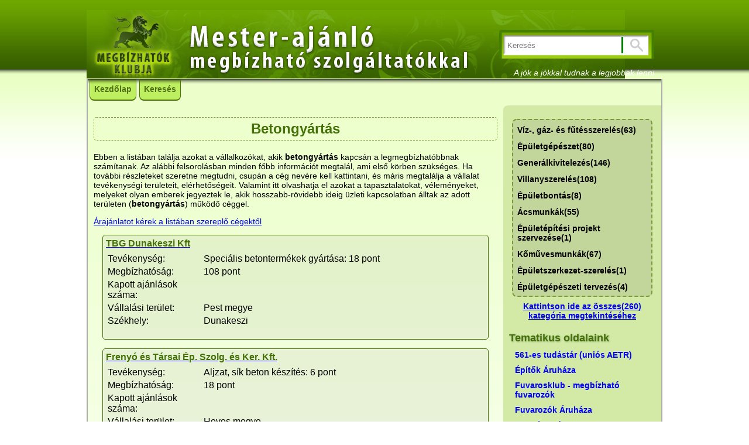

--- FILE ---
content_type: text/html; charset=UTF-8
request_url: https://www.megbizhatok.com/mester-ajanlo/t/339/Betongyartas
body_size: 12466
content:
﻿<!DOCTYPE HTML PUBLIC "-//W3C//DTD HTML 4.01//EN" "http://www.w3.org/TR/html4/strict.dtd">
<html>
<head>
<meta http-equiv="Content-Type" content="text/html; charset=utf-8">

<meta http-equiv="Content-Type" lang="HU" content="text/html; charset= utf-8" />
<meta HTTP-EQUIV="Content-Language" lang="HU" content="hu" />
<meta name="description" content="" />
<meta name="keywords" content="" />
<meta name="title" content="" />
<meta name="distribution" content="Global" />
<meta name="rating" content="General" />
<meta name="doc-type" content="web page" />
<meta name="resource-type" content="document" />
<meta name="author" content="www.megbizhatok.com" />
<meta name="owner" content="www.megbizhatok.com" />
<link rel="icon" href="/favicon.ico" type="image/x-icon" />
<link rel="shortcut icon" href="/favicon.ico" type="image/x-icon" />
<meta name="MSSmartTagsPreventParsing" content="TRUE" />
<meta name="robots" content="all" />
<meta name="googlebot" content="all" />
<link href="/css/mester-ajanlo_sablon.css" rel="stylesheet" type="text/css">
<link href="/css/boxes.css" rel="stylesheet" type="text/css">
<link href="/css/iwiw_fb_share.css" rel="stylesheet" type="text/css"> <link type="text/css" rel="stylesheet" href="/css/postit.css">
<link rel="stylesheet" type="text/css" href="/css/search3.css" />
<Link rel="shortcut icon" href="/favicon.ico">


<script language="javascript" src="/js/jquery.min.js"></script>
<script language="javascript">

function min_magassag()
{
	var maxmag = document.getElementById("contentA").offsetHeight;
	/*
	if (document.getElementById('tartalom').offsetHeight < 500)
	{
		document.getElementById('tartalom').style.height=500+"px";
	}
	*/
	//document.getElementById('content_left').style.height=maxmag+"px";
	document.getElementById('tartalom').style.height=maxmag+"px";
	document.getElementById('content_right').style.height=maxmag+"px";
}
$(document).ready(function(){

	//var dis = $('#cat_list').css('display');
	$('#cat_btn').click(function(){
		$('#cat_list').fadeToggle(300);
	});


});



</script>

<title>.: Betongyártás - Mesterajánló - megbízható kivitelezők :.</title>
</head>

<body onLoad="min_magassag()">

<div class="main">

	<div class="header">
    	<a href="http://megbizhatok.com/mester-ajanlo">
        <div class="header_left">

        	<!--<div class="icons">

            	<a href="http://megbizhatok.com"><img src="/images/home.png" border="0"></a> <img src="/images/dots.png"> <a href="mailto:megbizhatok@gmail.com"><img src="/images/at.png" border="0"></a>

            </div>
            <div class="date">2026.01.17.</div>-->
        </div>
        </a>
        <div class="header_right">


        	<div class="bal2">
            	<form method="get" action="/index.php" target="">
            	<div class="keres3">
				<div>
					<input type="text" class="input_search2" name="s" id="s" placeholder="Keresés">
                    <input type="hidden" name="menu" value="reszletes_fuvaros_talalatok">
					<input type="hidden" name="find_all" value="">
					<input type="hidden" name="parent" value="mester-ajanlo">				</div>
            	<div class="input_class2">
					<input type="submit" class="elkuld_gomb2" value=""><br>
            	</div>
            	</div>
                </form>
			</div>

       		<div class="lang_select"></div>
            <div class="pozicionalo"><i>A jók a jókkal tudnak a legjobbak lenni</i></div>
            <div class="iwiw_fb_share"></div>
        </div>
    </div>

     <div class="content" id="contentA">

    	<div class="menu">

        	<div class="navigation">
				<ul id="navmenu"><li class="mnu"><a href="http://megbizhatok.com/mester-ajanlo">Kezdőlap</a></li><li class="mnu"><a href="http://megbizhatok.com/index.php?parent=megbizhatok">Keresés</a></li></ul><ul id="navmenu_admin">
<div class="navigation_right">
<form method="get" action="index.php" class="navigation_right_lang_select">
<input type="hidden" name="parent" value="mester-ajanlo">
<input type="hidden" name="menu" value="t">
<!-- Commented by Istvan 2011.01.26.<select name="lang" onchange="this.form.submit();" style="width:120px;">

</select>-->
</form>
</div>

<div style="clear:both;"></div>

			</div>

         </div>

		<!--
    	<div class="content_left" id="content_left">
       		<div class="content_side_text">
				<!---->
            <!--
            </div>
        </div>-->
		<div class="content_div">
            <div class="content_center" id="tartalom">



                <div class="content_text">
                <!-- -->
                <div style="clear:both"></div>
                
                <div style="padding: 5px; margin-bottom: 20px;text-align: center; border: 1px dashed #789a36; border-radius: 5px; -webkit-border-radius:5px; -moz-border-radius: 5px; -o-border-radius:5px;"><h1>Betongyártás</h1></div>
						  <div class="group_list_description" style="clear: both;">
						  	
						  </div>
						  <div class="">
						  	 Ebben a listában találja azokat a vállalkozókat, akik <b>betongyártás</b> kapcsán a legmegbízhatóbbnak számítanak. Az alábbi felsorolásban minden főbb információt megtalál, ami első körben szükséges. Ha további részleteket szeretne megtudni, csupán a cég nevére kell kattintani, és máris megtalálja a vállalat tevékenységi területeit, elérhetőségeit. Valamint itt olvashatja el azokat a tapasztalatokat, véleményeket, melyeket olyan emberek jegyeztek le, akik hosszabb-rövidebb ideig üzleti kapcsolatban álltak az adott területen (<b>betongyártás</b>) működő céggel.
						  </div>
						  <p><a href="http://megbizhatok.com/index.php?s=&menu=reszletes_fuvaros_talalatok&find_all=&parent=mester-ajanlo&boxid[]=339&state=&city=">Árajánlatot kérek a listában szereplő cégektől</a></p>
							<div class="sor_2">
						 				
						                <div class="szoveg_2">
						                	<p class="bekezdes"><div class="group_list_box"><div class="user_logo_box"></div><a href="/index.php?parent=megbizhatok&menu=user_data&user_id=11312"><h3>TBG Dunakeszi Kft</h3></a><div style="clear: both;">
											<table border=0>
												<tr><td>Tevékenység: </td><td>Speciális betontermékek gyártása: 18 pont</td></tr>
										  		<tr><td>Megbízhatóság: </td><td>108 pont</td></tr>
										  		<tr><td>Kapott ajánlások száma: </td><td></td></tr>
												<tr><td>Vállalási terület: </td><td>Pest megye</td></tr>
												<tr><td>Székhely: </td><td>Dunakeszi</td></tr>
											</table>
										  </p>
						                    
											<p class="bekezdes"></p>
						                </div>
						            </div></div></div><div class="sor_2">
						 				
						                <div class="szoveg_2">
						                	<p class="bekezdes"><div class="group_list_box"><div class="user_logo_box"></div><a href="/index.php?parent=megbizhatok&menu=user_data&user_id=6239"><h3>Frenyó és Társai Ép. Szolg. és Ker. Kft.</h3></a><div style="clear: both;">
											<table border=0>
												<tr><td>Tevékenység: </td><td>Aljzat, sík beton készítés: 6 pont</td></tr>
										  		<tr><td>Megbízhatóság: </td><td>18 pont</td></tr>
										  		<tr><td>Kapott ajánlások száma: </td><td></td></tr>
												<tr><td>Vállalási terület: </td><td>Heves megye</td></tr>
												<tr><td>Székhely: </td><td>Eger</td></tr>
											</table>
										  </p>
						                    
											<p class="bekezdes"></p>
						                </div>
						            </div></div></div><div class="sor_2">
						 				
						                <div class="szoveg_2">
						                	<p class="bekezdes"><div class="group_list_box"><div class="user_logo_box"></div><a href="/index.php?parent=megbizhatok&menu=user_data&user_id=6251"><h3>SURI BAU Kft.</h3></a><div style="clear: both;">
											<table border=0>
												<tr><td>Tevékenység: </td><td>Épület építése: 3 pont</td></tr>
										  		<tr><td>Megbízhatóság: </td><td>3 pont</td></tr>
										  		<tr><td>Kapott ajánlások száma: </td><td></td></tr>
												<tr><td>Vállalási terület: </td><td>Győr-Moson-Sopron  megye</td></tr>
												<tr><td>Székhely: </td><td>Mosonmagyaróvár</td></tr>
											</table>
										  </p>
						                    
											<p class="bekezdes"></p>
						                </div>
						            </div></div></div><p><a href="http://megbizhatok.com/index.php?s=&menu=reszletes_fuvaros_talalatok&find_all=&parent=mester-ajanlo&boxid[]=339&state=&city=">Árajánlatot kérek a listában szereplő cégektől</a></p><div class="">
					<h2>Betongyártás - a legmegbízhatóbb vállalkozók</h2>
					<p><b>Betongyártás</b> felső fokon a legmegbízhatóbb vállalkozókkal! Miért foglalkoztatna olyan vállalkozót, akit nem tud leellenőrizni? Válasszon a <b>betongyártás</b> listából, és garantáltan megbízható partnerre lel, hiszen <b>betongyártás</b> területén ők a legjobbak és a legmegbízhatóbbak.</p>
				  </div>
                ﻿


                <div style="clear:both"></div>
                <!---->
                </div>

        	</div>

        <div class="content_right" id="content_right">
        	<div class="content_right_top"></div>
       		<div class="content_side_text">
			<p>
	<div id="p_box_container_less"><table class="p_box2"><tr></tr><tr><td><a href="/mester-ajanlo/t/163/Viz-,_gaz-_es_futesszereles">Víz-, gáz- és fűtésszerelés(63)</a></td></tr><tr><td><a href="/mester-ajanlo/t/75/Epületgepeszet">Épületgépészet(80)</a></td></tr><tr><td><a href="/mester-ajanlo/t/78/Generalkivitelezes">Generálkivitelezés(146)</a></td></tr><tr><td><a href="/mester-ajanlo/t/173/Villanyszereles">Villanyszerelés(108)</a></td></tr><tr><td><a href="/mester-ajanlo/t/176/Epületbontas">Épületbontás(8)</a></td></tr><tr><td><a href="/mester-ajanlo/t/482/Acsmunkak">Ácsmunkák(55)</a></td></tr><tr><td><a href="/mester-ajanlo/t/172/Epületepitesi_projekt_szervezese">Épületépítési projekt szervezése(1)</a></td></tr><tr><td><a href="/mester-ajanlo/t/81/Komuvesmunkak">Kőművesmunkák(67)</a></td></tr><tr><td><a href="/mester-ajanlo/t/76/Epületszerkezet-szereles">Épületszerkezet-szerelés(1)</a></td></tr><tr><td><a href="/mester-ajanlo/t/170/Epületgepeszeti_tervezes">Épületgépészeti tervezés(4)</a></td></tr></table><div class="osszes_link2"><a href="javascript:void(0)" id="aQuery_more">Kattintson ide az összes(260) kategória megtekintéséhez</a></div></div><div id="p_box_container_more"><table class="p_box2"><tr></tr><tr><td><a href="/mester-ajanlo/t/486/Acelcso-sajtolas">Acélcső-sajtolás(1)</a></td></tr><tr><td><a href="/mester-ajanlo/t/142/Acelkorrozio_elleni_vedelem">Acélkorrózió elleni védelem(1)</a></td></tr><tr><td><a href="/mester-ajanlo/t/127/Acelszerkezetek_gyartasa">Acélszerkezetek gyártása(6)</a></td></tr><tr><td><a href="/mester-ajanlo/t/482/Acsmunkak">Ácsmunkák(55)</a></td></tr><tr><td><a href="/mester-ajanlo/t/91/Alagutepites">Alagútépítés(5)</a></td></tr><tr><td><a href="/mester-ajanlo/t/340/Aljzatkeszites">Aljzatkészítés(1)</a></td></tr><tr><td><a href="/mester-ajanlo/t/69/Allvanyozas">Állványozás(14)</a></td></tr><tr><td><a href="/mester-ajanlo/t/364/Allvanyrendszerek_forgalmazasa">Állványrendszerek forgalmazása(1)</a></td></tr><tr><td><a href="/mester-ajanlo/t/548/Almennyezet-szereles">Álmennyezet-szerelés(1)</a></td></tr><tr><td><a href="/mester-ajanlo/t/399/Alpintechnika">Alpintechnika(3)</a></td></tr><tr><td><a href="/mester-ajanlo/t/557/Aluminium_nyilaszaro_gyartasa">Alumínium nyílászáró gyártása(2)</a></td></tr><tr><td><a href="/mester-ajanlo/t/320/Arnyekolastechnika,_redonyszereles">Árnyékolástechnika, redőnyszerelés(8)</a></td></tr><tr><td><a href="/mester-ajanlo/t/318/Aszfaltmunkak,_jardak_epitese">Aszfaltmunkák, járdák építése(2)</a></td></tr><tr><td><a href="/mester-ajanlo/t/105/Asztalos_munkak">Asztalos munkák(21)</a></td></tr><tr><td><a href="/mester-ajanlo/t/307/Autodaruzas">Autódaruzás(1)</a></td></tr><tr><td><a href="/mester-ajanlo/t/178/Automatizalas">Automatizálás(4)</a></td></tr><tr><td><a href="/mester-ajanlo/t/180/Badogos_termekek_gyartasa,_forgalmazasa">Bádogos termékek gyártása, forgalmazása(2)</a></td></tr><tr><td><a href="/mester-ajanlo/t/100/Badogozas">Bádogozás(31)</a></td></tr><tr><td><a href="/mester-ajanlo/t/92/Belsoepiteszet">Belsőépítészet(7)</a></td></tr><tr><td><a href="/mester-ajanlo/t/181/Belteri_ajtok_gyartasa">Beltéri ajtók gyártása(1)</a></td></tr><tr><td><a href="/mester-ajanlo/t/70/Beruhazas-szervezes">Beruházás-szervezés(1)</a></td></tr><tr><td><a href="/mester-ajanlo/t/492/Betonacel_szereles">Betonacél szerelés(1)</a></td></tr><tr><td><a href="/mester-ajanlo/t/143/Betonfelület-vedelem">Betonfelület-védelem(1)</a></td></tr><tr><td><a href="/mester-ajanlo/t/339/Betongyartas">Betongyártás(3)</a></td></tr><tr><td><a href="/mester-ajanlo/t/554/Betonkerites_gyartas">Betonkerítés gyártás(1)</a></td></tr><tr><td><a href="/mester-ajanlo/t/131/Betonkozmetika">Betonkozmetika(1)</a></td></tr><tr><td><a href="/mester-ajanlo/t/93/Betonozasi_munkak">Betonozási munkák(7)</a></td></tr><tr><td><a href="/mester-ajanlo/t/393/Betonszallitas,_mixerbeton,_transzportbeton">Betonszállítás, mixerbeton, transzportbeton(1)</a></td></tr><tr><td><a href="/mester-ajanlo/t/518/Betonszerkezet_epites">Betonszerkezet építés(1)</a></td></tr><tr><td><a href="/mester-ajanlo/t/71/Betontechnologia">Betontechnológia(2)</a></td></tr><tr><td><a href="/mester-ajanlo/t/523/Betonvagas,_furas">Betonvágás, fúrás(1)</a></td></tr><tr><td><a href="/mester-ajanlo/t/483/Biztonsagi_feny-_es_hovedo_foliazas">Biztonsági fény- és hővédő fóliázás(1)</a></td></tr><tr><td><a href="/mester-ajanlo/t/185/Burkolas">Burkolás(26)</a></td></tr><tr><td><a href="/mester-ajanlo/t/366/Butorgyartas">Bútorgyártás(7)</a></td></tr><tr><td><a href="/mester-ajanlo/t/144/Cementinjektalas,_talajszilarditas">Cementinjektálás, talajszilárdítás(1)</a></td></tr><tr><td><a href="/mester-ajanlo/t/323/Csapadekviz-elvezetes">Csapadékvíz-elvezetés(0)</a></td></tr><tr><td><a href="/mester-ajanlo/t/388/Csarnokepites">Csarnoképítés(5)</a></td></tr><tr><td><a href="/mester-ajanlo/t/335/Csatornaepites">Csatornaépítés(2)</a></td></tr><tr><td><a href="/mester-ajanlo/t/408/Cserepkalyha-epites">Cserépkályha-építés(2)</a></td></tr><tr><td><a href="/mester-ajanlo/t/184/Csoszereles">Csőszerelés(5)</a></td></tr><tr><td><a href="/mester-ajanlo/t/94/Csoszerkezetek_gyartasa">Csőszerkezetek gyártása(1)</a></td></tr><tr><td><a href="/mester-ajanlo/t/527/Csovezetekek_szigetelese">Csővezetékek szigetelése(1)</a></td></tr><tr><td><a href="/mester-ajanlo/t/546/Csuszas_mentesites">Csúszás mentesítés(1)</a></td></tr><tr><td><a href="/mester-ajanlo/t/362/Daruzas">Daruzás(1)</a></td></tr><tr><td><a href="/mester-ajanlo/t/562/Diszitoszobraszat">Diszítőszobrászat(1)</a></td></tr><tr><td><a href="/mester-ajanlo/t/405/Diszmukovacs">Díszműkovács(1)</a></td></tr><tr><td><a href="/mester-ajanlo/t/161/Dugulaselharitas">Duguláselhárítás(2)</a></td></tr><tr><td><a href="/mester-ajanlo/t/140/Egyeb">Egyéb(8)</a></td></tr><tr><td><a href="/mester-ajanlo/t/72/Egyeb_szakipari_munkak">Egyéb szakipari munkák(6)</a></td></tr><tr><td><a href="/mester-ajanlo/t/350/Elektromos_kapcsoloszekrenyek_keszitese">Elektromos kapcsolószekrények készítése(1)</a></td></tr><tr><td><a href="/mester-ajanlo/t/481/Elektromos_kapuk_kivitelezese">Elektromos kapuk kivitelezése(1)</a></td></tr><tr><td><a href="/mester-ajanlo/t/332/Elektromos_kisgepek_javitasa">Elektromos kisgépek javítása(1)</a></td></tr><tr><td><a href="/mester-ajanlo/t/479/Energetikai_korszerusites_	">Energetikai korszerűsítés 	(1)</a></td></tr><tr><td><a href="/mester-ajanlo/t/95/Energetikai_szakertes">Energetikai szakértés(4)</a></td></tr><tr><td><a href="/mester-ajanlo/t/359/Energetikai_tanusitas">Energetikai tanúsítás(5)</a></td></tr><tr><td><a href="/mester-ajanlo/t/536/Energiatakarekos_epületek_kivitelezese">Energiatakarékos épületek kivitelezése(1)</a></td></tr><tr><td><a href="/mester-ajanlo/t/73/Epitesi_szakipar">Építési szakipar(10)</a></td></tr><tr><td><a href="/mester-ajanlo/t/538/Epitesi_terület_elokeszites">Építési terület előkészítés(3)</a></td></tr><tr><td><a href="/mester-ajanlo/t/177/Epitoanyag_kiskereskedelem">Építőanyag kiskereskedelem(6)</a></td></tr><tr><td><a href="/mester-ajanlo/t/139/Epitoanyag-gyartas">Építőanyag-gyártás(1)</a></td></tr><tr><td><a href="/mester-ajanlo/t/146/Epitoipari_fovallalkozo">Építőipari fővállalkozó(11)</a></td></tr><tr><td><a href="/mester-ajanlo/t/183/Epitoipari_munkak">Építőipari munkák(27)</a></td></tr><tr><td><a href="/mester-ajanlo/t/531/Epitoipari_tervezes">Építőipari tervezés(5)</a></td></tr><tr><td><a href="/mester-ajanlo/t/379/Epületasztalos">Épületasztalos(2)</a></td></tr><tr><td><a href="/mester-ajanlo/t/176/Epületbontas">Épületbontás(8)</a></td></tr><tr><td><a href="/mester-ajanlo/t/172/Epületepitesi_projekt_szervezese">Épületépítési projekt szervezése(1)</a></td></tr><tr><td><a href="/mester-ajanlo/t/75/Epületgepeszet">Épületgépészet(80)</a></td></tr><tr><td><a href="/mester-ajanlo/t/170/Epületgepeszeti_tervezes">Épületgépészeti tervezés(4)</a></td></tr><tr><td><a href="/mester-ajanlo/t/76/Epületszerkezet-szereles">Épületszerkezet-szerelés(1)</a></td></tr><tr><td><a href="/mester-ajanlo/t/400/Ereszcsatorna-szereles">Ereszcsatorna-szerelés(1)</a></td></tr><tr><td><a href="/mester-ajanlo/t/348/Erintesvedelem">Érintésvédelem(3)</a></td></tr><tr><td><a href="/mester-ajanlo/t/396/Fa_ablakok,_ajtok_gyartasa">Fa ablakok, ajtók gyártása(1)</a></td></tr><tr><td><a href="/mester-ajanlo/t/380/Fahazak_epitese,_gyartasa">Faházak építése, gyártása(2)</a></td></tr><tr><td><a href="/mester-ajanlo/t/395/Faipari_munkak">Faipari munkák(2)</a></td></tr><tr><td><a href="/mester-ajanlo/t/398/Fakitermeles">Fakitermelés(1)</a></td></tr><tr><td><a href="/mester-ajanlo/t/333/Fazisjavito_berendezesek_gyartasa">Fázisjavító berendezések gyártása(1)</a></td></tr><tr><td><a href="/mester-ajanlo/t/130/Felelos_muszaki_vezetes">Felelős műszaki vezetés(16)</a></td></tr><tr><td><a href="/mester-ajanlo/t/96/Felujitas">Felújítás(39)</a></td></tr><tr><td><a href="/mester-ajanlo/t/147/Felülettisztitas,_muemlekvedelem">Felülettisztítás, műemlékvédelem(1)</a></td></tr><tr><td><a href="/mester-ajanlo/t/488/Felvonoszereles">Felvonószerelés(3)</a></td></tr><tr><td><a href="/mester-ajanlo/t/378/Femmegmunkalas">Fémmegmunkálás(1)</a></td></tr><tr><td><a href="/mester-ajanlo/t/330/Femszerkezetek_gyartasa">Fémszerkezetek gyártása(10)</a></td></tr><tr><td><a href="/mester-ajanlo/t/519/Femszerkezetes_csarnokok_epitese">Fémszerkezetes csarnokok építése(1)</a></td></tr><tr><td><a href="/mester-ajanlo/t/310/Festes,_mazolas,_tapetazas">Festés, mázolás, tapétázás(55)</a></td></tr><tr><td><a href="/mester-ajanlo/t/539/Foldmunka">Földmunka(3)</a></td></tr><tr><td><a href="/mester-ajanlo/t/516/Forgacsolas">Forgácsolás(1)</a></td></tr><tr><td><a href="/mester-ajanlo/t/137/Forgalomtechnikai_munkak">Forgalomtechnikai munkák(1)</a></td></tr><tr><td><a href="/mester-ajanlo/t/485/Furasok_(iranyitott,_raketas)">Fúrások (irányított, rakétás)(1)</a></td></tr><tr><td><a href="/mester-ajanlo/t/168/Fureszaru_gyartasa">Fűrészáru gyártása(1)</a></td></tr><tr><td><a href="/mester-ajanlo/t/182/Furnerozas">Furnérozás(2)</a></td></tr><tr><td><a href="/mester-ajanlo/t/77/Füstelszivo_rendszerek_karbantartasa">Füstelszívó rendszerek karbantartása(1)</a></td></tr><tr><td><a href="/mester-ajanlo/t/487/Garazskapu,_ipari_kapu_szerelese">Garázskapu, ipari kapu szerelése(3)</a></td></tr><tr><td><a href="/mester-ajanlo/t/149/Gaz-_es_tavfutesvezetek_szerelese">Gáz- és távfűtésvezeték szerelése(3)</a></td></tr><tr><td><a href="/mester-ajanlo/t/543/Gazerzekelo_rendszerek_telepitese,_karbantartasa">Gázérzékelő rendszerek telepítése, karbantartása(1)</a></td></tr><tr><td><a href="/mester-ajanlo/t/384/Gazkeszülekek_szerelese">Gázkészülékek szerelése(4)</a></td></tr><tr><td><a href="/mester-ajanlo/t/563/Gazszereles">Gázszerelés(2)</a></td></tr><tr><td><a href="/mester-ajanlo/t/78/Generalkivitelezes">Generálkivitelezés(146)</a></td></tr><tr><td><a href="/mester-ajanlo/t/369/Gepek_berbeadasa">Gépek bérbeadása(1)</a></td></tr><tr><td><a href="/mester-ajanlo/t/97/Gepi_foldmunka">Gépi földmunka(18)</a></td></tr><tr><td><a href="/mester-ajanlo/t/90/Gepi_vakolas">Gépi vakolás(1)</a></td></tr><tr><td><a href="/mester-ajanlo/t/98/Gipszkartonozas">Gipszkartonozás(28)</a></td></tr><tr><td><a href="/mester-ajanlo/t/106/Granit_design">Gránit design(1)</a></td></tr><tr><td><a href="/mester-ajanlo/t/141/Gyartaselokeszites">Gyártáselőkészítés(1)</a></td></tr><tr><td><a href="/mester-ajanlo/t/556/Gyenge_aramu_kivitelezes">Gyenge áramú kivitelezés(1)</a></td></tr><tr><td><a href="/mester-ajanlo/t/79/Hazepites">Házépítés(29)</a></td></tr><tr><td><a href="/mester-ajanlo/t/136/Helicave_pinceepites">Helicave pinceépítés(1)</a></td></tr><tr><td><a href="/mester-ajanlo/t/331/Hidegburkolas">Hidegburkolás(5)</a></td></tr><tr><td><a href="/mester-ajanlo/t/99/Hidepites">Hídépítés(9)</a></td></tr><tr><td><a href="/mester-ajanlo/t/345/Hirkozles">Hírközlés(1)</a></td></tr><tr><td><a href="/mester-ajanlo/t/107/Homlokzatburkolas">Homlokzatburkolás(3)</a></td></tr><tr><td><a href="/mester-ajanlo/t/108/Hoszigeteles">Hőszigetelés(22)</a></td></tr><tr><td><a href="/mester-ajanlo/t/480/Hutogepszereles">Hűtőgépszerelés(1)</a></td></tr><tr><td><a href="/mester-ajanlo/t/404/Ingatlan-berbeadas">Ingatlan-bérbeadás(1)</a></td></tr><tr><td><a href="/mester-ajanlo/t/374/Ingatlanforgalmazas">Ingatlanforgalmazás(1)</a></td></tr><tr><td><a href="/mester-ajanlo/t/174/Ipari_alpinista_munkak">Ipari alpinista munkák(5)</a></td></tr><tr><td><a href="/mester-ajanlo/t/535/Ipari_csarnokok_külso_burkolasa">Ipari csarnokok külső burkolása(1)</a></td></tr><tr><td><a href="/mester-ajanlo/t/545/Ipari_elektronika">Ipari elektronika(1)</a></td></tr><tr><td><a href="/mester-ajanlo/t/551/Ipari_gepeszet">Ipari gépészet(0)</a></td></tr><tr><td><a href="/mester-ajanlo/t/547/Ipari_hutestechnika">Ipari hűtéstechnika(2)</a></td></tr><tr><td><a href="/mester-ajanlo/t/109/Ipari_padlok_gyartasa,_kivitelezese">Ipari padlók gyártása, kivitelezése(5)</a></td></tr><tr><td><a href="/mester-ajanlo/t/561/Ipari_villanyszereles">Ipari villanyszerelés(2)</a></td></tr><tr><td><a href="/mester-ajanlo/t/150/Ipari,_vegyszerallo_bevonatok_keszitese">Ipari, vegyszerálló bevonatok készítése(1)</a></td></tr><tr><td><a href="/mester-ajanlo/t/165/Iszap-,olaj-,_zsirlevalasztok_epitese">Iszap-,olaj-, zsírleválasztók építése(1)</a></td></tr><tr><td><a href="/mester-ajanlo/t/325/Jardaepites">Járdaépítés(2)</a></td></tr><tr><td><a href="/mester-ajanlo/t/341/Jatszoterepites">Játszótérépítés(2)</a></td></tr><tr><td><a href="/mester-ajanlo/t/169/Jatszoteri_eszkozok_gyartasa">Játszótéri eszközök gyártása(1)</a></td></tr><tr><td><a href="/mester-ajanlo/t/370/Javitas">Javítás(1)</a></td></tr><tr><td><a href="/mester-ajanlo/t/327/Jegmentesites">Jégmentesítés(0)</a></td></tr><tr><td><a href="/mester-ajanlo/t/110/Kandalloepites">Kandallóépítés(3)</a></td></tr><tr><td><a href="/mester-ajanlo/t/191/Kaputechnika">Kaputechnika(3)</a></td></tr><tr><td><a href="/mester-ajanlo/t/394/Karbantartas">Karbantartás(3)</a></td></tr><tr><td><a href="/mester-ajanlo/t/542/Kavicsbanyaszat">Kavicsbányászat(1)</a></td></tr><tr><td><a href="/mester-ajanlo/t/559/Kazan_szereles">Kazán szerelés(0)</a></td></tr><tr><td><a href="/mester-ajanlo/t/367/Kemencekeszites">Kemencekészítés(1)</a></td></tr><tr><td><a href="/mester-ajanlo/t/151/Kemenybeles-szereles">Kéménybélés-szerelés(2)</a></td></tr><tr><td><a href="/mester-ajanlo/t/354/Kemenyepites">Kéményépítés(3)</a></td></tr><tr><td><a href="/mester-ajanlo/t/489/Kemenyfelujitas">Kéményfelújítás(1)</a></td></tr><tr><td><a href="/mester-ajanlo/t/365/Kepkeretezes">Képkeretezés(1)</a></td></tr><tr><td><a href="/mester-ajanlo/t/152/Keramiarestauralas">Kerámiarestaurálás(1)</a></td></tr><tr><td><a href="/mester-ajanlo/t/368/Keritesepites">Kerítésépítés(2)</a></td></tr><tr><td><a href="/mester-ajanlo/t/322/Kertepites">Kertépítés(5)</a></td></tr><tr><td><a href="/mester-ajanlo/t/392/Kezi_foldmunka">Kézi földmunka(1)</a></td></tr><tr><td><a href="/mester-ajanlo/t/372/Kisgep-kereskedelem">Kisgép-kereskedelem(0)</a></td></tr><tr><td><a href="/mester-ajanlo/t/80/Kivitelezes">Kivitelezés(80)</a></td></tr><tr><td><a href="/mester-ajanlo/t/192/Klimatechnika">Klímatechnika(18)</a></td></tr><tr><td><a href="/mester-ajanlo/t/337/Koburkolatok">Kőburkolatok(1)</a></td></tr><tr><td><a href="/mester-ajanlo/t/111/Kofaragas">Kőfaragás(3)</a></td></tr><tr><td><a href="/mester-ajanlo/t/81/Komuvesmunkak">Kőművesmunkák(67)</a></td></tr><tr><td><a href="/mester-ajanlo/t/319/Konnyuszerkezetes_hazak_epitese">Könnyűszerkezetes házak építése(6)</a></td></tr><tr><td><a href="/mester-ajanlo/t/112/Konnyuszerkezetu_csarnokepites">Könnyűszerkezetű csarnoképítés(2)</a></td></tr><tr><td><a href="/mester-ajanlo/t/526/Kovacsoltvas_termekek_gyartasa">Kovácsoltvas termékek gyártása(2)</a></td></tr><tr><td><a href="/mester-ajanlo/t/113/Kozbeszerzes">Közbeszerzés(2)</a></td></tr><tr><td><a href="/mester-ajanlo/t/171/Kozepületek_kivitelezese">Középületek kivitelezése(1)</a></td></tr><tr><td><a href="/mester-ajanlo/t/114/Kozmuepites">Közműépítés(23)</a></td></tr><tr><td><a href="/mester-ajanlo/t/115/Kutalapozas">Kútalapozás(1)</a></td></tr><tr><td><a href="/mester-ajanlo/t/567/Kutepites,_-javitas">Kútépítés, -javítás(1)</a></td></tr><tr><td><a href="/mester-ajanlo/t/313/Lakatos_munkak">Lakatos munkák(10)</a></td></tr><tr><td><a href="/mester-ajanlo/t/375/Lakoepületek_kivitelezese">Lakóépületek kivitelezése(13)</a></td></tr><tr><td><a href="/mester-ajanlo/t/517/Legtechnika">Légtechnika(4)</a></td></tr><tr><td><a href="/mester-ajanlo/t/484/Lemezeles">Lemezelés(1)</a></td></tr><tr><td><a href="/mester-ajanlo/t/403/Lepcsogyartas">Lépcsőgyártás(2)</a></td></tr><tr><td><a href="/mester-ajanlo/t/116/Lepcsok,_parkanyok_epitese">Lépcsők, párkányok építése(1)</a></td></tr><tr><td><a href="/mester-ajanlo/t/363/Lindab_markakereskedo">Lindab márkakereskedő(1)</a></td></tr><tr><td><a href="/mester-ajanlo/t/154/Lottbeton_keszites">Lőttbeton készítés(1)</a></td></tr><tr><td><a href="/mester-ajanlo/t/82/Magasepites">Magasépítés(52)</a></td></tr><tr><td><a href="/mester-ajanlo/t/568/Medencetechnika">Medencetechnika(1)</a></td></tr><tr><td><a href="/mester-ajanlo/t/117/Melegburkolas">Melegburkolás(8)</a></td></tr><tr><td><a href="/mester-ajanlo/t/83/Melyepites">Mélyépítés(39)</a></td></tr><tr><td><a href="/mester-ajanlo/t/135/Mernoki_tevekenyseg">Mérnöki tevékenység(6)</a></td></tr><tr><td><a href="/mester-ajanlo/t/316/Mezogazdasagi_epiteszet">Mezőgazdasági építészet(2)</a></td></tr><tr><td><a href="/mester-ajanlo/t/155/Minositett_hegesztes">Minősitett hegesztés(1)</a></td></tr><tr><td><a href="/mester-ajanlo/t/522/Muanyag_padlo_keszites">Műanyag padló készítés(1)</a></td></tr><tr><td><a href="/mester-ajanlo/t/493/Mugyanta_burkolat_keszitese">Műgyanta burkolat készítése(5)</a></td></tr><tr><td><a href="/mester-ajanlo/t/189/Mukovezes">Műkövezés(3)</a></td></tr><tr><td><a href="/mester-ajanlo/t/338/Muszaki_bazisallomas_epitese">Műszaki bázisállomás építése(1)</a></td></tr><tr><td><a href="/mester-ajanlo/t/84/Muszaki_ellenorzes">Műszaki ellenőrzés(14)</a></td></tr><tr><td><a href="/mester-ajanlo/t/346/Napelemes_rendszerek_tervezese,_kivitelezese">Napelemes rendszerek tervezése, kivitelezése(6)</a></td></tr><tr><td><a href="/mester-ajanlo/t/156/Napkollektor_szereles">Napkollektor szerelés(13)</a></td></tr><tr><td><a href="/mester-ajanlo/t/376/Nem_lakoepületek_kivitelezese">Nem lakóépületek kivitelezése(4)</a></td></tr><tr><td><a href="/mester-ajanlo/t/389/Novenyhaz_keszites">Növényház készítés(1)</a></td></tr><tr><td><a href="/mester-ajanlo/t/321/Nyilaszaro">Nyílászáró(10)</a></td></tr><tr><td><a href="/mester-ajanlo/t/532/Nyilaszaro_gyartas">Nyílászáró gyártás(3)</a></td></tr><tr><td><a href="/mester-ajanlo/t/529/Nyilaszarok_beszerelese">Nyílászárók beszerelése(8)</a></td></tr><tr><td><a href="/mester-ajanlo/t/153/Olaj-_es_gazvezetek_tervezese">Olaj- és gázvezeték tervezése(1)</a></td></tr><tr><td><a href="/mester-ajanlo/t/565/Oltozokabin,_zuhanyfülke_valaszfal_szerelese">Öltözőkabin, zuhanyfülke válaszfal szerelése(1)</a></td></tr><tr><td><a href="/mester-ajanlo/t/188/Ontozes">Öntözés(2)</a></td></tr><tr><td><a href="/mester-ajanlo/t/413/Ontozorendszerek_telepitese">Öntözőrendszerek telepítése(1)</a></td></tr><tr><td><a href="/mester-ajanlo/t/553/Padlo_es_fal_burkolas">Padló és fal burkolás(1)</a></td></tr><tr><td><a href="/mester-ajanlo/t/401/Parkepites">Parképítés(2)</a></td></tr><tr><td><a href="/mester-ajanlo/t/514/Parkettazas">Parkettázás(1)</a></td></tr><tr><td><a href="/mester-ajanlo/t/118/Parkolo_epites">Parkoló építés(2)</a></td></tr><tr><td><a href="/mester-ajanlo/t/537/Polisztirol_zsalus_technologia">Polisztirol zsalus technológia(1)</a></td></tr><tr><td><a href="/mester-ajanlo/t/175/Reklamfelületek_kihelyezese">Reklámfelületek kihelyezése(1)</a></td></tr><tr><td><a href="/mester-ajanlo/t/412/Restauralas">Restaurálás(1)</a></td></tr><tr><td><a href="/mester-ajanlo/t/351/Riasztorendszer_kiepitese,_javitasa">Riasztórendszer kiépítése, javítása(5)</a></td></tr><tr><td><a href="/mester-ajanlo/t/342/Robbantas">Robbantás(1)</a></td></tr><tr><td><a href="/mester-ajanlo/t/552/Satorgepeszet">Sátorgépészet(0)</a></td></tr><tr><td><a href="/mester-ajanlo/t/540/Sirkokeszites">Sírkőkészítés(1)</a></td></tr><tr><td><a href="/mester-ajanlo/t/85/Specialis_epületszigeteles">Speciális épületszigetelés(1)</a></td></tr><tr><td><a href="/mester-ajanlo/t/157/Specialis_melyepites">Speciális mélyépítés(1)</a></td></tr><tr><td><a href="/mester-ajanlo/t/119/Specialis_szakepites">Speciális szaképítés(3)</a></td></tr><tr><td><a href="/mester-ajanlo/t/120/Statikai_szakertes">Statikai szakértés(1)</a></td></tr><tr><td><a href="/mester-ajanlo/t/541/Sütoipari_kemence,_sütogep_felujitas">Sütőipari kemence, sütőgép felújítás(1)</a></td></tr><tr><td><a href="/mester-ajanlo/t/121/Szadfalazas">Szádfalazás(1)</a></td></tr><tr><td><a href="/mester-ajanlo/t/343/Szakertoi_jelentes_keszitese">Szakértői jelentés készítése(1)</a></td></tr><tr><td><a href="/mester-ajanlo/t/558/Szakipari_munkak">Szakipari munkák(1)</a></td></tr><tr><td><a href="/mester-ajanlo/t/86/Szaktanacsadas">Szaktanácsadás(4)</a></td></tr><tr><td><a href="/mester-ajanlo/t/158/Szalagparkettazas">Szalagparkettázás(1)</a></td></tr><tr><td><a href="/mester-ajanlo/t/361/Szamitogepes_adatmentes">Számítógépes adatmentés(1)</a></td></tr><tr><td><a href="/mester-ajanlo/t/352/Szamitogepes_halozatok_kiepitese">Számítógépes hálózatok kiépítése(1)</a></td></tr><tr><td><a href="/mester-ajanlo/t/122/Szarazepites">Szárazépítés(9)</a></td></tr><tr><td><a href="/mester-ajanlo/t/329/Szelgeneratoros_aramtermelo_rendszerek">Szélgenerátoros áramtermelő rendszerek(1)</a></td></tr><tr><td><a href="/mester-ajanlo/t/160/Szellozorendszerek_javitasa,_epitese">Szellőzőrendszerek javítása, építése(3)</a></td></tr><tr><td><a href="/mester-ajanlo/t/382/Szennyvizhalozat_kivitelezese">Szennyvízhálózat kivitelezése(3)</a></td></tr><tr><td><a href="/mester-ajanlo/t/187/Szerkezet_gyartas_es_telepites">Szerkezet gyártás és telepítés(1)</a></td></tr><tr><td><a href="/mester-ajanlo/t/315/Szerkezetepites,_szerkezetszereles">Szerkezetépítés, szerkezetszerelés(9)</a></td></tr><tr><td><a href="/mester-ajanlo/t/134/Szigeteles">Szigetelés(30)</a></td></tr><tr><td><a href="/mester-ajanlo/t/123/Szigeteles_talajviz_ellen">Szigetelés talajvíz ellen(3)</a></td></tr><tr><td><a href="/mester-ajanlo/t/515/Szivattyu_javitas">Szivattyú javítás(1)</a></td></tr><tr><td><a href="/mester-ajanlo/t/324/Tamfalazas">Támfalazás(1)</a></td></tr><tr><td><a href="/mester-ajanlo/t/166/Tartalyok,_tarolok_beepitese">Tartályok, tárolók beépítése(1)</a></td></tr><tr><td><a href="/mester-ajanlo/t/164/Teljeskoru_epitoipari_kivitelezes">Teljeskörű építőipari kivitelezés(14)</a></td></tr><tr><td><a href="/mester-ajanlo/t/402/Terburkolas">Térburkolás(6)</a></td></tr><tr><td><a href="/mester-ajanlo/t/128/Terkovezes">Térkövezés(12)</a></td></tr><tr><td><a href="/mester-ajanlo/t/87/Tervezes">Tervezés(28)</a></td></tr><tr><td><a href="/mester-ajanlo/t/317/Tetoablak-beepites">Tetőablak-beépítés(1)</a></td></tr><tr><td><a href="/mester-ajanlo/t/101/Tetoepites">Tetőépítés(6)</a></td></tr><tr><td><a href="/mester-ajanlo/t/102/Tetofedes">Tetőfedés(46)</a></td></tr><tr><td><a href="/mester-ajanlo/t/360/Tetofelujitas">Tetőfelújítás(3)</a></td></tr><tr><td><a href="/mester-ajanlo/t/88/Tetoszigeteles">Tetőszigetelés(16)</a></td></tr><tr><td><a href="/mester-ajanlo/t/383/Tetoter-beepites">Tetőtér-beépítés(2)</a></td></tr><tr><td><a href="/mester-ajanlo/t/544/Transzformator_allomas_szerelese">Transzformátor állomás szerelése(1)</a></td></tr><tr><td><a href="/mester-ajanlo/t/550/Tüzelestechnika">Tüzeléstechnika(1)</a></td></tr><tr><td><a href="/mester-ajanlo/t/353/Tuzjelzo_rendszerek_kiepitese,_javitasa">Tűzjelző rendszerek kiépítése, javítása(1)</a></td></tr><tr><td><a href="/mester-ajanlo/t/560/Tuzvedelem">Tűzvédelem(1)</a></td></tr><tr><td><a href="/mester-ajanlo/t/125/Utepites">Útépítés(28)</a></td></tr><tr><td><a href="/mester-ajanlo/t/314/Üvegezes">Üvegezés(8)</a></td></tr><tr><td><a href="/mester-ajanlo/t/190/Vagyonvedelem">Vagyonvédelem(3)</a></td></tr><tr><td><a href="/mester-ajanlo/t/344/Vakolas">Vakolás(6)</a></td></tr><tr><td><a href="/mester-ajanlo/t/407/Vakuumos_talajvizszint-süllyesztes">Vákuumos talajvízszint-süllyesztés(1)</a></td></tr><tr><td><a href="/mester-ajanlo/t/104/Vasbeton_szerkezetek_szerelese">Vasbeton szerkezetek szerelése(6)</a></td></tr><tr><td><a href="/mester-ajanlo/t/186/Vasutepites">Vasútépítés(1)</a></td></tr><tr><td><a href="/mester-ajanlo/t/490/Vedoracsok_felszerelese">Védőrácsok felszerelése(1)</a></td></tr><tr><td><a href="/mester-ajanlo/t/524/Villamos_biztonsagtechnika_">Villamos biztonságtechnika (3)</a></td></tr><tr><td><a href="/mester-ajanlo/t/334/Villamos_elosztoberendezesek_gyartasa">Villamos elosztóberendezések gyártása(0)</a></td></tr><tr><td><a href="/mester-ajanlo/t/564/Villamoshalozat_epites">Villamoshálózat építés(1)</a></td></tr><tr><td><a href="/mester-ajanlo/t/347/Villamoshalozat-tervezes">Villamoshálózat-tervezés(1)</a></td></tr><tr><td><a href="/mester-ajanlo/t/525/Villamvedelem">Villámvédelem(3)</a></td></tr><tr><td><a href="/mester-ajanlo/t/173/Villanyszereles">Villanyszerelés(108)</a></td></tr><tr><td><a href="/mester-ajanlo/t/336/Villanyszerelesi_anyagok_kereskedelme">Villanyszerelési anyagok kereskedelme(1)</a></td></tr><tr><td><a href="/mester-ajanlo/t/162/Viz_es_erozaro_injektalas">Víz és erőzáró injektálás(1)</a></td></tr><tr><td><a href="/mester-ajanlo/t/163/Viz-,_gaz-_es_futesszereles">Víz-, gáz- és fűtésszerelés(63)</a></td></tr><tr><td><a href="/mester-ajanlo/t/129/Vizepites">Vízépítés(2)</a></td></tr><tr><td><a href="/mester-ajanlo/t/373/Vizikozmu-epites">Víziközmű-építés(0)</a></td></tr><tr><td><a href="/mester-ajanlo/t/167/Vizora_aknak_epitese">Vízóra aknák építése(1)</a></td></tr><tr><td><a href="/mester-ajanlo/t/355/Vizszigeteles">Vízszigetelés(5)</a></td></tr><tr><td><a href="/mester-ajanlo/t/138/Vizvezetek-felujitas">Vízvezeték-felújítás(2)</a></td></tr><tr><td><a href="/mester-ajanlo/t/126/Zajvedelem">Zajvédelem(1)</a></td></tr><tr><td><a href="/mester-ajanlo/t/349/Zoldterület-kezeles">Zöldterület-kezelés(1)</a></td></tr><tr><td><a href="/mester-ajanlo/t/103/Zsaluzas">Zsaluzás(3)</a></td></tr></table><div class="osszes_link2"><a href="javascript:void(0)" id="aQuery_less">Kattintson ide kevesebb kategória megtekintéséhez</a></div></div>
	
	<script language="javascript">
			
		$(document).ready(function(){
			
			var maxmag = document.getElementById('contentA').offsetHeight;
			var cr = $('#content_right').height();
			var t = $('#tartalom').height();
			var cA = $('#contentA').height();
			
			$('#aQuery_more').click(function(){
				$('#p_box_container_less').hide();
				$('#p_box_container_more').show();
				$('#tartalom').css('height', '100%');
				$('#content_right').css('height', '100%');
				var cr = $('#content_right').height();
				var t = $('#tartalom').height();
				
				if (cr > t) {
					$('#tartalom').css('height', cr);
				}
				
			});
			
			$('#aQuery_less').click(function(){
				$('#p_box_container_more').hide();
				$('#p_box_container_less').show();
				
				if (t > cr) {
					$('#tartalom').css('height', '100%');
					$('#content_right').css('height', '100%');
				} else {
					$('#tartalom').css('height', cA);
					$('#content_right').css('height', '100%');
				}
				
				
				
				
			});
			
		});
		
	</script>
	
	</p>
<p>
	<div class="content_side_content" style="width: 100%; margin-bottom: 20px; float: left;">
				 <div class=""><h4 class="content_side_header">Tematikus oldalaink</h4></div>
				 <div><ul class="left_menu" ><li style="margin: 0;margin-left: 5px; padding: 0;"><a href="http://megbizhatok.com/561" style="text-decoration: none; color: blue;">561-es tudástár (uniós AETR)</a></li><li style="margin: 0;margin-left: 5px; padding: 0;"><a href="http://megbizhatok.com/epito" style="text-decoration: none; color: blue;">Építők Áruháza</a></li><li style="margin: 0;margin-left: 5px; padding: 0;"><a href="http://megbizhatok.com/fuvaros_klub" style="text-decoration: none; color: blue;">Fuvarosklub - megbízható fuvarozók</a></li><li style="margin: 0;margin-left: 5px; padding: 0;"><a href="http://megbizhatok.com/fuvarozokaruhaza" style="text-decoration: none; color: blue;">Fuvarozók Áruháza</a></li><li style="margin: 0;margin-left: 5px; padding: 0;"><a href="http://megbizhatok.com/megbizhatok" style="text-decoration: none; color: blue;">Megbízhatók Klubja</a></li><li style="margin: 0;margin-left: 5px; padding: 0;"><a href="http://megbizhatok.com/mester-ajanlo" style="text-decoration: none; color: blue;">Mesterajánló - megbízható kivitelezők</a></li></ul></div></div></p>
<h2>
	<strong>Hogyan működik a Megbízhatók Klubja?</strong></h2>
<p>
	<a href="http://megbizhatok.com/megbizhatok/iras/megbizhatok-klubja.html">Mi a Megbízhatók Klubja?</a></p>
<p>
	<a href="http://megbizhatok.com/megbizhatok/iras/MK-tagsag-feltetelei.html">Megbízhatók Klubja tagság feltételei</a></p>
<p>
	<a href="http://megbizhatok.com/megbizhatok/iras/mi-a-celja-a-megbizhatok-klubjanak.html">Mi a célja a Megbízhatók Klubjának?</a></p>
<p>
	<a href="http://megbizhatok.com/megbizhatok/iras/hogyan-segitjuk-a-megbizhatokat.html">Hogyan segítjük a megbízhatókat?</a></p>
<p>
	<a href="http://megbizhatok.com/megbizhatok/iras/felajanlasok.html">Mik a felajánlások?</a></p>
<p>
	<div class="content_side_content" style="width: 100%; margin-top: 20px;">
				 <div class=""><h4 class="content_side_header">Új tagok</h4></div>
				 <div class=""><ul style="margin: 0;padding: 0;list-style: none;"><li style="margin: 0;margin-left: 5px; padding: 0;"><a href="http://megbizhatok.com/index.php?parent=megbizhatok&menu=user_data&user_id=50616" style="text-decoration: none; color: blue;">Sza-Gabi Bt.</a></li><li style="margin: 0;margin-left: 5px; padding: 0;"><a href="http://megbizhatok.com/index.php?parent=megbizhatok&menu=user_data&user_id=14799" style="text-decoration: none; color: blue;">Archos Kft</a></li><li style="margin: 0;margin-left: 5px; padding: 0;"><a href="http://megbizhatok.com/index.php?parent=megbizhatok&menu=user_data&user_id=14665" style="text-decoration: none; color: blue;">Teleki Zoltán</a></li><li style="margin: 0;margin-left: 5px; padding: 0;"><a href="http://megbizhatok.com/index.php?parent=megbizhatok&menu=user_data&user_id=14652" style="text-decoration: none; color: blue;">Noszi Trade Kft</a></li><li style="margin: 0;margin-left: 5px; padding: 0;"><a href="http://megbizhatok.com/index.php?parent=megbizhatok&menu=user_data&user_id=14628" style="text-decoration: none; color: blue;">Duosped Speditőr és Logisztikai Kft</a></li></ul></div></div></p>
<p>
	<div class="content_side_content" style="width: 100%; margin-top: 20px;">
				 <div class=""><h4 class="content_side_header">Ezt keresték legutóbb</h4></div>
				 <div class=""><a href="http://megbizhatok.com/index.php?s=Mt) and 1700=(select upper(xmltype(chr(60)||chr(&menu=talalatok_tevekenyseg&parent=admin" style="text-decoration: none; color: blue;">Mt) and 1700=(select upper(xmltype(chr(60)||chr(</a> | <a href="http://megbizhatok.com/index.php?s=Klmaszerels&menu=talalatok_tevekenyseg&parent=admin" style="text-decoration: none; color: blue;">Klmaszerels</a> | <a href="http://megbizhatok.com/index.php?s=BozsÃƒÂ³ lÃƒÂ¡szlÃƒÂ³&menu=talalatok_tevekenyseg&parent=admin" style="text-decoration: none; color: blue;">BozsÃƒÂ³ lÃƒÂ¡szlÃƒÂ³</a> | <a href="http://megbizhatok.com/index.php?s=Krtys andrs&menu=talalatok_tevekenyseg&parent=admin" style="text-decoration: none; color: blue;">Krtys andrs</a> | <a href="http://megbizhatok.com/index.php?s=Bog\u00c3\u0083 r euro-trans kft&menu=talalatok_tevekenyseg&parent=admin" style="text-decoration: none; color: blue;">Bog\u00c3\u0083 r euro-trans kft</a> | <a href="http://megbizhatok.com/index.php?s=ÃƒÆ’Ã‚Â llat &menu=talalatok_tevekenyseg&parent=admin" style="text-decoration: none; color: blue;">ÃƒÆ’Ã‚Â llat </a> | <a href="http://megbizhatok.com/index.php?s=Erzol 2000&menu=talalatok_tevekenyseg&parent=admin" style="text-decoration: none; color: blue;">Erzol 2000</a> | <a href="http://megbizhatok.com/index.php?s=Kanizsa brojler baromfitenyÃƒÆ’Ã†â€™Ãƒâ€šÃ‚Â©sztÃƒ&menu=talalatok_tevekenyseg&parent=admin" style="text-decoration: none; color: blue;">Kanizsa brojler baromfitenyÃƒÆ’Ã†â€™Ãƒâ€šÃ‚Â©sztÃƒ</a> | <a href="http://megbizhatok.com/index.php?s=Trl papir&menu=talalatok_tevekenyseg&parent=admin" style="text-decoration: none; color: blue;">Trl papir</a> | <a href="http://megbizhatok.com/index.php?s=Hitelgyintzs&menu=talalatok_tevekenyseg&parent=admin" style="text-decoration: none; color: blue;">Hitelgyintzs</a></div></div></p>

            <div><table BORDER=0 CELLPADDING=0 style="float:left; margin: 0; width: 250px;"><tr><td><a href="/mester-ajanlo/reszletes_kereses" title="Kattintson ide a részletes keresőért, majd kérjen árajánlatot."><img src="/gfx/help_bill.jpg"></a></td><td><a href="/mester-ajanlo/reszletes_kereses" title="Kattintson ide a részletes keresőért, majd kérjen árajánlatot."><b>Részletes kereső, árajánlat kérő</b></a></td></tr>
			</table><div style="clear: both;"></div></div>            </div>
        </div>
		</div>
	</div>

</div>
</div>

	<div class="footer">
    	<div class="footer_content">
    		<div class="footer_content_left"><p>
	<p><h4 style="font-size: 16px;">Tematikus oldalaink</h4></p><h4><a href="/mester-ajanlo/t/78/Generalkivitelezes">Generálkivitelezés</a></h4><h4><a href="/mester-ajanlo/t/173/Villanyszereles">Villanyszerelés</a></h4><h4><a href="/mester-ajanlo/t/75/Epületgepeszet">Épületgépészet</a></h4><h4><a href="/mester-ajanlo/t/80/Kivitelezes">Kivitelezés</a></h4><h4><a href="/mester-ajanlo/t/81/Komuvesmunkak">Kőművesmunkák</a></h4><h4><a href="/mester-ajanlo/t/163/Viz-,_gaz-_es_futesszereles">Víz-, gáz- és fűtésszerelés</a></h4><h4><a href="/mester-ajanlo/t/310/Festes,_mazolas,_tapetazas">Festés, mázolás, tapétázás</a></h4><h4><a href="/mester-ajanlo/t/482/Acsmunkak">Ácsmunkák</a></h4><h4><a href="/mester-ajanlo/t/82/Magasepites">Magasépítés</a></h4><h4><a href="/mester-ajanlo/t/102/Tetofedes">Tetőfedés</a></h4></p>
</div>
            <div class="footer_content_center"><p>
	<p><h4 style="font-size: 16px;">Cikkek</h4></p><h4><a href="/mester-ajanlo/iras/meg-a-szakma-szerint-is-tul-szigoru-a-liftrendelet.html">Még a szakma szerint is túl szigorú a liftrendelet</a></h4><h4><a href="/mester-ajanlo/iras/enyhult-de-megmaradt-a-plazastop.html">Enyhült, de megmaradt a plázastop</a></h4><h4><a href="/mester-ajanlo/iras/mikor-kotelezo-az-epitoipari-kivitelezes-soran-a-r.html">Mikor kötelező az építőipari kivitelezés során a rezsióradíj?</a></h4><h4><a href="/mester-ajanlo/iras/ki-vegezhet-felelos-muszaki-vezetest.html">Ki végezhet felelős műszaki vezetést?</a></h4><h4><a href="/mester-ajanlo/iras/forditott-afafizetest-vezet-be-a-kormany-az-acelip.html">Fordított áfafizetést vezet be a kormány az acélipari termékekre</a></h4></p>
</div>
            <div class="footer_content_right"><p>
	<p><h4 style="font-size: 16px;"></h4></p></p>
</div>
            <div style="clear: both;"></div>
            <div class="footer_content_bottom"><p>
	Acélcső-sajtolás, Acélkorrózió elleni védelem, Acélszerkezetek gyártása, Ácsmunkák, Alagútépítés, Aljzatkészítés, Állványozás, Állványrendszerek forgalmazása, Álmennyezet-szerelés, Alpintechnika, Alumínium nyílászáró gyártása, Árnyékolástechnika, redőnyszerelés, Aszfaltmunkák, járdák építése, Asztalos munkák, Autódaruzás, Automatizálás, Bádogos termékek gyártása, forgalmazása, Bádogozás, Belsőépítészet, Beltéri ajtók gyártása, Beruházás-szervezés, Betonacél szerelés, Betonfelület-védelem, Betongyártás, Betonkerítés gyártás, Betonkozmetika, Betonozási munkák, Betonszállítás, mixerbeton, transzportbeton, Betonszerkezet építés, Betontechnológia, Betonvágás, fúrás, Biztonsági fény- és hővédő fóliázás, Burkolás, Bútorgyártás, Cementinjektálás, talajszilárdítás, Csapadékvíz-elvezetés, Csarnoképítés, Csatornaépítés, Cserépkályha-építés, Csőszerelés, Csőszerkezetek gyártása, Csővezetékek szigetelése, Csúszás mentesítés, Daruzás, Diszítőszobrászat, Díszműkovács, Duguláselhárítás, Egyéb, Egyéb szakipari munkák, Elektromos kapcsolószekrények készítése, Elektromos kapuk kivitelezése, Elektromos kisgépek javítása, Energetikai korszerűsítés 	, Energetikai szakértés, Energetikai tanúsítás, Energiatakarékos épületek kivitelezése, Építési szakipar, Építési terület előkészítés, Építőanyag kiskereskedelem, Építőanyag-gyártás, Építőipari fővállalkozó, Építőipari munkák, Építőipari tervezés, Épületasztalos, Épületbontás, Épületépítési projekt szervezése, Épületgépészet, Épületgépészeti tervezés, Épületszerkezet-szerelés, Ereszcsatorna-szerelés, Érintésvédelem, Fa ablakok, ajtók gyártása, Faházak építése, gyártása, Faipari munkák, Fakitermelés, Fázisjavító berendezések gyártása, Felelős műszaki vezetés, Felújítás, Felülettisztítás, műemlékvédelem, Felvonószerelés, Fémmegmunkálás, Fémszerkezetek gyártása, Fémszerkezetes csarnokok építése, Festés, mázolás, tapétázás, Földmunka, Forgácsolás, Forgalomtechnikai munkák, Fúrások (irányított, rakétás), Fűrészáru gyártása, Furnérozás, Füstelszívó rendszerek karbantartása, Garázskapu, ipari kapu szerelése, Gáz- és távfűtésvezeték szerelése, Gázérzékelő rendszerek telepítése, karbantartása, Gázkészülékek szerelése, Gázszerelés, Generálkivitelezés, Gépek bérbeadása, Gépi földmunka, Gépi vakolás, Gipszkartonozás, Gránit design, Gyártáselőkészítés, Gyenge áramú kivitelezés, Házépítés, Helicave pinceépítés, Hidegburkolás, Hídépítés, Hírközlés, Homlokzatburkolás, Hőszigetelés, Hűtőgépszerelés, Ingatlan-bérbeadás, Ingatlanforgalmazás, Ipari alpinista munkák, Ipari csarnokok külső burkolása, Ipari elektronika, Ipari gépészet, Ipari hűtéstechnika, Ipari padlók gyártása, kivitelezése, Ipari villanyszerelés, Ipari, vegyszerálló bevonatok készítése, Iszap-,olaj-, zsírleválasztók építése, Járdaépítés, Játszótérépítés, Játszótéri eszközök gyártása, Javítás, Jégmentesítés, Kandallóépítés, Kaputechnika, Karbantartás, Kavicsbányászat, Kazán szerelés, Kemencekészítés, Kéménybélés-szerelés, Kéményépítés, Kéményfelújítás, Képkeretezés, Kerámiarestaurálás, Kerítésépítés, Kertépítés, Kézi földmunka, Kisgép-kereskedelem, Kivitelezés, Klímatechnika, Kőburkolatok, Kőfaragás, Kőművesmunkák, Könnyűszerkezetes házak építése, Könnyűszerkezetű csarnoképítés, Kovácsoltvas termékek gyártása, Közbeszerzés, Középületek kivitelezése, Közműépítés, Kútalapozás, Kútépítés, -javítás, Lakatos munkák, Lakóépületek kivitelezése, Légtechnika, Lemezelés, Lépcsőgyártás, Lépcsők, párkányok építése, Lindab márkakereskedő, Lőttbeton készítés, Magasépítés, Medencetechnika, Melegburkolás, Mélyépítés, Mérnöki tevékenység, Mezőgazdasági építészet, Minősitett hegesztés, Műanyag padló készítés, Műgyanta burkolat készítése, Műkövezés, Műszaki bázisállomás építése, Műszaki ellenőrzés, Napelemes rendszerek tervezése, kivitelezése, Napkollektor szerelés, Nem lakóépületek kivitelezése, Növényház készítés, Nyílászáró, Nyílászáró gyártás, Nyílászárók beszerelése, Olaj- és gázvezeték tervezése, Öltözőkabin, zuhanyfülke válaszfal szerelése, Öntözés, Öntözőrendszerek telepítése, Padló és fal burkolás, Parképítés, Parkettázás, Parkoló építés, Polisztirol zsalus technológia, Reklámfelületek kihelyezése, Restaurálás, Riasztórendszer kiépítése, javítása, Robbantás, Sátorgépészet, Sírkőkészítés, Speciális épületszigetelés, Speciális mélyépítés, Speciális szaképítés, Statikai szakértés, Sütőipari kemence, sütőgép felújítás, Szádfalazás, Szakértői jelentés készítése, Szakipari munkák, Szaktanácsadás, Szalagparkettázás, Számítógépes adatmentés, Számítógépes hálózatok kiépítése, Szárazépítés, Szélgenerátoros áramtermelő rendszerek, Szellőzőrendszerek javítása, építése, Szennyvízhálózat kivitelezése, Szerkezet gyártás és telepítés, Szerkezetépítés, szerkezetszerelés, Szigetelés, Szigetelés talajvíz ellen, Szivattyú javítás, Támfalazás, Tartályok, tárolók beépítése, Teljeskörű építőipari kivitelezés, Térburkolás, Térkövezés, Tervezés, Tetőablak-beépítés, Tetőépítés, Tetőfedés, Tetőfelújítás, Tetőszigetelés, Tetőtér-beépítés, Transzformátor állomás szerelése, Tüzeléstechnika, Tűzjelző rendszerek kiépítése, javítása, Tűzvédelem, Útépítés, Üvegezés, Vagyonvédelem, Vakolás, Vákuumos talajvízszint-süllyesztés, Vasbeton szerkezetek szerelése, Vasútépítés, Védőrácsok felszerelése, Villamos biztonságtechnika , Villamos elosztóberendezések gyártása, Villamoshálózat építés, Villamoshálózat-tervezés, Villámvédelem, Villanyszerelés, Villanyszerelési anyagok kereskedelme, Víz és erőzáró injektálás, Víz-, gáz- és fűtésszerelés, Vízépítés, Víziközmű-építés, Vízóra aknák építése, Vízszigetelés, Vízvezeték-felújítás, Zajvédelem, Zöldterület-kezelés, Zsaluzás</p>
</div>
    	</div>
	</div>



<script type="text/javascript">
  var _gaq = _gaq || [];
  _gaq.push(['_setAccount', 'UA-12343346-3']);
  _gaq.push(['_trackPageview']);

  (function() {
    var ga = document.createElement('script'); ga.type = 'text/javascript'; ga.async = true;
    ga.src = ('https:' == document.location.protocol ? 'https://ssl' : 'http://www') + '.google-analytics.com/ga.js';
    var s = document.getElementsByTagName('script')[0]; s.parentNode.insertBefore(ga, s);
  })();
</script><link href="/js/jquery-ui.css" rel="stylesheet" type="text/css"/>
<script src="/js/jquery.min.js"></script>
<script src="/js/jquery-ui.min.js"></script>
<script type='text/javascript' src='/js/jquery.bgiframe.min.js'></script>
<script type='text/javascript' src='/js/jquery.ajaxQueue.js'></script>
<script type='text/javascript' src='/js/jquery.autocomplete.js'></script>
<link rel="stylesheet" type="text/css" href="/js/jquery.autocomplete.css" /><script type="text/javascript">
$().ready(function() {

$("#s").autocomplete('/class/get_activity.php?field=new_activity&lang_id=1',
{
               width: 300,
               selectFirst: false
       });
});
</script>

<script src="/js/jquery.cookie.js"></script>
<script type="text/javascript">

$(function() {


    if($.cookie("bottompopup")=="closed")
    {
            $('.bottomcontent').animate({ height: '0px' });
			$('.bottombutton').css('backgroundPosition', 'top left');

            $('.bottompopup').css('height', '0px');

    }

	$('.bottombutton').click(function() {
		if($.cookie("bottompopup")=="closed") {
			$('.bottomcontent').animate({ height: '200px' });
			$(this).css('backgroundPosition', 'bottom left');

            $('.bottompopup').css('height', '200px');
			$.cookie("bottompopup", "open");

		} else {
			$('.bottomcontent').animate({ height: '0px' });
			$(this).css('backgroundPosition', 'top left');

            $('.bottompopup').css('height', '0px');
            $.cookie("bottompopup", "closed");

		}
	});
});

</script>
</body>
</html>

--- FILE ---
content_type: text/css
request_url: https://www.megbizhatok.com/css/mester-ajanlo_sablon.css
body_size: 3663
content:
@charset "utf-8";
/* CSS Document */

.keres
{
/*position:relative;*/
width:338px;
height:67px;
margin: auto;
background-image:url("/images/search/search_bg_kicsi.jpg");
background-repeat:none;
float:left;
margin-left:135px;
display: inline-block;
z-index: 1;
}
.input_search {
    border-color: green;
    border-style: none inset none none;
    border-width: medium;
    height: 35px;
    margin-left: 20px;
    margin-top: 16px;
    *position: relative;
    width: 244px;
	z-index: 1;
    }

.elkuld_gomb
{
background: url("/images/search/keres_gomb.jpg");
border:none;
height: 32px;
width: 45px;
z-index: 1;
}

.elkuld_gomb_reszletes
{
	color: #dff4b9;
	font-size: 20px;
	background-color: #80a43b;
	border: 2px solid #5b7920;
	border-radius: 5px;
	-moz-border-radius: 5px;
	-webkit-border-radius: 5px;
	-o-border-radius: 5px;
	padding: 7px;
	outline: 0;
}

.elkuld_gomb_reszletes:hover
{
	border-color: #455f13;
	/*background-color: #73962e;*/
	/*border-style: solid; 	*/
}

.elkuld_gomb_reszletes:active
{
	background-color: #d2eaa5;
	color: #80a43b;
}

.input_class
{
    float: right;
    margin-right: 20px;
   * margin-right: 10px;
    margin-top: -35px;
   * margin-top: -39px;
    *position: relative;
	z-index: 1;
}

.p_box
{
	margin: auto;
	margin-top: 15px;
	width: 600px;
	border: 2px dashed #789a36;
	background-color: #c2d69b;
	border-radius: 8px;
	-webkit-border-radius: 8px;
	-moz-border-radius: 8px;
	-o-border-radius: 8px;
}

.p_box td
{
	padding: 5px;
	font-size: 14px;
}

.p_box a
{
	color: #000;
	font-weight: bold;
	text-decoration: none;
}

.p_box a:hover
{
	text-decoration: underline;
}

#p_box_container_less
{
	display: block;
}

#p_box_container_more
{
	display: none;
}

.p_box2
{
	margin: auto;
	margin-top: 15px;
	width: 240px;
	border: 2px dashed #789a36;
	background-color: #c2d69b;
	border-radius: 8px;
	-webkit-border-radius: 8px;
	-moz-border-radius: 8px;
	-o-border-radius: 8px;
}

.p_box2 td
{
	padding: 5px;
	font-size: 14px;
}

.p_box2 a
{
	color: #000;
	font-weight: bold;
	text-decoration: none;
}

.p_box2 a:hover
{
	text-decoration: underline;
}

.osszes_link
{
	width: 400px;
	margin: auto;
	margin-top: 8px;
	margin-bottom: 20px;
}

.osszes_link a
{
	font-size: 14px;
	font-weight: bold;
	color: #0000eb;
}

.osszes_link2
{
	width: 240px;
	margin: auto;
	margin-top: 8px;
	margin-bottom: 20px;
	text-align: center;
}

.osszes_link2 a
{
	font-size: 14px;
	font-weight: bold;
	color: #0000eb;
}

.group_list_box
{
	position: relative;
	width: auto;

	border: 1px solid #437107;
	border-radius: 5px;
	-webkit-border-radius: 5px;
	-moz-border-radius: 5px;
	-o-border-radius: 5px;
	display: block;
	margin: 15px;
	padding: 5px;
	background-color: rgba(1,1,1,0.05);
}

.group_list_box h3
{
	font-size: 16px;
	margin-bottom: 5px;
}

.group_list_box table
{
	width: 570px;
}

.group_list_box table tr td:first-child
{
	width: 160px;
}

.user_logo_box
{
	width: auto;
	height: auto;
	position: absolute;
	right: 5px;
	top: 5px;

}

.arajanlat_fej {
	width: 100%;
	margin: 0 0 15px 0;
}

.arajanlat_szoveg a {
	color: blue;
}

.arajanlat_szoveg {
	text-align: center;
	font-weight: bold;
}

.input_class_arajanlat_keres {
	width: 100%;
	text-align: center;
}

.arajanlat_kereso_mezok {
	margin: 20px 0 20px 0;
}

.arajanlat_kereso_mezok table {
	width: 100%;
	text-align: center;
}

.arajanlat_kereso_mezok table td {
	padding: 7px;
}

.elkuld_gomb_arajanlat_keres {
	width: 300px;
	height: 60px;
	font-size: 18px;
	background-color: #FFFFB9;
	margin-left: 3px;
	border: solid 1px #AAA;
	border-radius: 5px;
	-webkit-border-radius: 5px;
	-moz-border-radius: 5px;
	-o-border-radius: 5px;
	box-shadow: 0 0 5px rgba(0,0,0,0.2);
	outline: none;
}

.elkuld_gomb_arajanlat_keres:active {
	background-color: #FFFF9B;
}

body
{
	font-family: Arial,Helvetica,sans-serif;
	font-size: 14px;
	margin: 0;
	padding: 0;
	background-image: url("../images/bg.png");
	background-color: #FFF;
	background-repeat: repeat-x;
	background-position: top;
}

.main
{
	width: 984px; /* 924 */

	margin: auto;

}

.header
{
	width: 980px; /* 920 */
	height: 119px;
	margin: auto;
	background-image: url("/images/header_mester-ajanlo.png");
	background-position: left;
	background-repeat: no-repeat;
	float: left;
}

.header_left
{
	width: 550px;
	margin-left: 170px;
	height: 119px;
	float: left;
}


.icons
{
	height: 60px;
	margin-top: 5px;
}

.date
{
	height: 20px;
	margin-top: 35px;
	font-size: 12px;
	color: #a9d132;
	font-weight: bold;
	letter-spacing: 1px;
}

.header_right
{
	width: 250px;
	height: 119px;
	float: right;
	padding-right: 10px;
}

.pozicionalo {
	width: 250px;
	height: 30px;
	margin-top: 100px;
	text-align: right;
	padding-right: 10px;
	font-size: 14px;
	color: #fff;
}


.content
{
	width: 980px; /* 920 */

	float: left;
	border-left: #adadad 2px solid;
	border-right: #adadad 2px solid;
	background-color: #d2eaa5;
}

.content_div {
	padding-top: 10px;
	background-color: #ecffcb;
}

.content_center
{
	width: 710px;
	min-height: 500px;

	float: left;
	background-image: url("/images/content_center.png");
	background-repeat: repeat-x;
	background-position: top;
	background-color: /*#000000;*/#f8ffed;
}

.content_left
{
	width: 170px;
	min-height: 500px;

	float: left;
	background-image: url("/images/felso_arnyek2.png");
	background-repeat: repeat-x;
	background-color: #d2eaa5;
}

.content_side_text
{
	width: auto;

	margin: 10px;
}

.content_side_header
{
	font-weight: bold;
	font-size: 1.3em;
	color: #437107;
	margin: 0 0 5px 0;;
	text-shadow: 1px 1px 3px rgba(0,0,0,0.25);
	-webkit-text-shadow: 1px 1px 3px rgba(0,0,0,0.25);
	-moz-text-shadow: 1px 1px 3px rgba(0,0,0,0.25);
	-o-text-shadow: 1px 1px 3px rgba(0,0,0,0.25);
}

.content_right
{
	border-top-left-radius: 8px;
	-moz-border-top-left-radius: 8px;
	-webkit-border-top-left-radius: 8px;
	-o-border-top-left-radius: 8px;
	width: 270px;
	min-height: 500px;

	float: left;
	background-color: #d2eaa5;
}

.content_right_top {
	width: 270px;
	height: 8px;
	margin: 0;
	padding: 0;
	clear: both;
	background-color: #d2eaa5;
	background-image: url("/images/content_right_top.png");
	background-repeat: no-repeat;
	background-position: top left;
}

.navigation {
	/*height:8px;*/
	font-size:15px;
	text-align:center;

	/*padding-right:154px;*/
    /*border:1px solid #F2F2F2;
    border-bottom-width:1px;*/
}

.menu
{
	/*margin-top: 8px;*/
	height: 35px;

	background-color: #ecffcb;
	background-image:url('/images/arnyek.png');
	background-repeat: repeat-x;
	background-position: top;
}

#navmenu {
	float: left;
	margin: 0;
	padding: 0;
	/*padding-left: 6px;*/
}

.mnu {
	height: 38px;
	margin: 0;
	padding: 0;
	float: left;
	list-style: none;
}

.mnu a {
	background-image:url('/images/arnyek.png');
	background-repeat: repeat-x;
	background-position: top;
	background-color: #bdef60; 	 /*9dd03e*/
	line-height: 35px;
	margin-left: 3px;
	margin-right: 2px;
	display: inline-block;
	padding-left: 7px;
	padding-right: 7px;
	font-size: 14px;
	font-weight: bold;
	color: #4f6e15;
	border-bottom-left-radius: 8px;
	border-bottom-right-radius: 8px;
	-webkit-border-bottom-left-radius: 8px;
	-webkit-border-bottom-right-radius:8px;
	-moz-border-bottom-left-radius: 8px;
	-moz-border-bottom-right-radius: 8px;
	-o-border-bottom-left-radius: 8px;
	-o-border-bottom-right-radius: 8px;
	text-decoration: none;
	/*border-bottom: 2px solid transparent;*/
	border: 1px solid #4d7207; /*2E2E2E*/
	border-bottom-width: 2px;
	border-top: 0;
	transition: all 0.15s ease-in-out;
}

.mnu a:hover {
	height: 40px;
	line-height: 40px;
	background-image:url('/images/arnyek.png');
	background-repeat: repeat-x;
	background-position: top;
	background-color: #dafb9d; /*a1d83c bdef60*/
	/*border-bottom: 2px solid #71a01a;*/
	transition: none;
}
.mnu a.select_menu {
	height: 40px;
	line-height: 40px;
	color: #000;  /*50760b*/
	background-image:url('/images/arnyek.png');
	background-repeat: repeat-x;
	background-position: top;
	background-color: #dafb9d; /*a1d83c  bdef60*/
	/*border-bottom: 2px solid #71a01a;	*/
}

.content_text
{
	width: 690px;
	margin-left: 10px;
	margin-top: 20px;
	float: left;

}

.footer
{
	width: 100%;

	float: left;
	margin: auto;
	padding: 0;
	padding-bottom: 30px;
	background-color: #5d7534; /* #578901 */
	border-top: 2px solid #5d7c26;
	box-shadow: 0px -4px 8px 1px rgba(0,0,0,0.60);
	-moz-box-shadow: 0px -4px 8px 1px rgba(0,0,0,0.60);
	-webkit-box-shadow: 0px -4px 8px 1px rgba(0,0,0,0.60);
	-o-box-shadow: 0px -4px 8px 1px rgba(0,0,0,0.60);
	/*background-image: url("/images/footer_bg.png");*/
}
/*
.footer_top
{
	width: 980px;
	height: 58px;
	margin: auto;
	padding: 0;
	background-image: url("/images/footer_top3.png");
	background-position: top;
	background-repeat: no-repeat;
	border-left: #adadad 2px solid;
	border-right: #adadad 2px solid;
}
*/
.footer_content
{
	width: 980px; /* 920 */

	margin: auto;
	padding: 0;
	/*background-image: url("/images/footer_content.png");
	background-position: top;
	background-repeat: no-repeat;
	*/
	padding-top:10px;
	color:#DDEFBD;
}

.footer a {color: #FFF; text-decoration: none; margin: 0; padding: 0;}
.footer a:hover {text-decoration: underline;}
h4 {margin: 0; padding: 0;}
.footer h4 {margin: 0; padding: 0; margin-bottom: 2px;}

.footer_content_left { width: 31%; float: left; padding: 10px;}

.footer_content_center {width: 31%; float: left; padding: 10px;}

.footer_content_right {width: 31%; float: left; padding: 10px;}

.footer_content_bottom {width: 960px; padding: 10px; font-size: 12px; text-align: justify;}

.navigation_right
{
	text-align: right;
	padding: 5px 10px 0px 0px;
}

/*Admin men�*/

ul#navmenu_admin {
	float: left;
	margin: 0;
	padding: 0;
}

ul.left_menu {
	float: left;
	margin: 0;
	padding: 0;
	width: 250px; /*For KHTML*/
	list-style: none;
	/*height: 30px;*/
	/*z-index:9999;*/
	text-align: left;
	font-weight: bold;
}

ul.left_menu li
{
	background-image: none;
	margin: 0;
	float: left; /*For Gecko*/
	/*display: block;*/
	list-style: none;
	position: relative;
	/*height: 30px;*/
	/*z-index:9999;*/
}

.left_menu a
{
	background-image: none;
	color: #71a01a;/*#043e0e;*/
	text-decoration: none;
	display: block;
	margin:0px;
	padding:5px;
	border:0px;
	width: 230px;
}

.left_menu a:hover
{
	background-image: none;
	color: #fff;
	/*background-color:#666;*/
	background-color:#71a01a;

}

.left_menu a.select_menu {
	background-image: none;
	color: #fff;
	/*background-color:#666;*/
	background-color:#71a01a;

}

.left_menu #del_profil
{
	color: #ff0000;
}

.profil_left_border
{
	width: 10px;
	height: 381px;
	background-image: url('/images/profil_left_border.jpg');
	background-repeat: repeat-y;
}


/*F� admin men�*/

ul#navmenu_fo_admin {
	margin: 0;
  	padding: 0;
  	/*width: 800px; For KHTML*/
  	list-style: none;
  	/*height: 48px;*/
  	/*z-index:9999;*/
}

ul#navmenu_fo_admin li {
  	margin: 0;
  	float: left; /*For Gecko*/
  	display: inline;
  	list-style: none;
  	position: relative;
  	/*height: 48px;*/
  	/*z-index:9999;*/
}

#navmenu_fo_admin a {
	color: #8b3939;
	text-decoration: none;
	display: block;
	margin:0px;
	padding:12px;
	border:0px;
	/*font-weight:bold;*/

}
#navmenu_fo_admin a:hover, #navmenu_fo_admin a.select_menu{
	color: #fff;
	text-decoration: none;
	display: block;
	margin:0px;
	padding:12px;
	border:0px;
	background-image:url('/images/navibg_hover_fo_admin.gif');
	/*font-weight:bold;*/

}

.worker_login_frm
 {
	width: 600px;
	height: 242px;
	margin-left: 150px;
	margin-top: 50px;
	padding-top: 50px;
	padding-left: 10px;
	text-align:	center;
	background-image: url("/images/login_transp_bkg.gif");
	background-repeat: no-repeat;
 }

.worker_login_outline
{
	margin-top:100px;
	width:100%;
	margin: 0 auto;
	text-align:	center;
}

/*accordion*/
.toggler {
	color: #222;
	margin: 0;
	padding: 2px 5px;
	background: #eee;
	border-bottom: 1px solid #ddd;
	border-right: 1px solid #ddd;
	border-top: 1px solid #f5f5f5;
	border-left: 1px solid #f5f5f5;
	font-size: 13px;
	font-weight: normal;
	font-family: 'Andale Mono', sans-serif;
}

.element {

}

.element p {
	margin: 0;
	padding: 4px;
}

.float-right {
	padding:10px 20px;
	float:right;
}

blockquote {
	text-style:italic;
	padding:5px 0 5px 30px;
}

.level_fej {
margin: 0;
    margin-bottom: 10px;
    padding: 5px;
    border-right: 1px solid #979797;
    border-bottom: 1px solid #979797;
    border-left: 1px solid #dadada;
    border-top: 1px solid #dadada;
    width: 98%;
    background-color: #eeeeee;
}

.cimzett_nev_lista {
	float:left;
	width:200px;
}
.footer_content a
{
color:#DDEFBD;
}

.nevtabla {
    border: 2px solid #999999;
    float: left;
    height: 100px;
    margin: 5px;
    padding: 5px;
    width: 250px;
}
.nev_nev {
    font-weight: bold;
    text-decoration: none;
}
.nev_cim {
    float: left;
}
.nev_kep {
    float: right;
}
.nev_tipus {
    font-size: 10px;
    margin-bottom: 5px;
}
.nev_ikonok {
    margin-top: 5px;
}

.notice_error
{
	width: 100%;
	height: auto;
	margin: auto;
	float: left;
	margin-bottom: 20px;
}

.notice
{

	margin-top: 11px;
	margin-left: auto;
	margin-right: auto;
	width: 98%;
	height: auto;
	background-color: #FC6;
	border: 1px solid #F60;
	visibility: visible;
	color: #600;
	font-family: Arial;
	font-size: 12px;
	font-weight: bold;
	text-align: center;
	line-height: 23px;
}

.error
{

	margin-top: 11px;
	margin-left: auto;
	margin-right: auto;
	width: 98%;
	height: auto;
	background-color: #F99;
	border: 1px solid #F00;
	visibility: visible;
	color: #600;
	font-family: Arial;
	font-size: 12px;
	font-weight: bold;
	text-align: center;
	line-height: 23px;
}

/* unordered list of the clubs */
.clublist {
	padding: 3px 10px 3px 0px;
	list-style-type: none;
}

/* user name display who does not want to get msg from the other user */
.usr_dontwant_msg {
	color: #ff0000;
	font-weight: bold;
	text-decoration: none;
	cursor: default;
	outline: none;
}
.help_msg {
	width: 200px;
	height: 70px;
	background-color: #71a01a;
	display: none;
	padding: 5px 5px 5px 5px;
}

.bottompopup {

    bottom: 0;
    right: 0px;
    position: fixed;
    vertical-align: top;
    width: 510px;
    z-index: 9999;

      }
.bottombutton {
 background: url("/images/sliderbutton.png") bottom left no-repeat transparent;
	position: absolute;
	top: -55px;
	right: 20px;
	width:50px;
	height:50px;
	border: none;
	cursor: pointer;

}
.bottomcontent{
    width: 100%;
	height: 200px;

}

.bottomtext {
    width:500px;
    padding-right:1px;
    float:right;
}

.article_1
{
	width: 100%;
	margin-top: 15px;
	/*margin-left: 10px;*/

}

.free1
{
	float: left;
}

.a_text
{
	width: 515px;
	float: right;
	font-size: 12px;
}

h1
{
	color: #437107;
	font-family: Arial, Verdana, Geneva, sans-serif;
	margin: 0;
	font-size: 24px;
}

h2
{
	color: #437107;
	font-family: Arial, Verdana, Geneva, sans-serif;
	margin: 0;
	font-size: 18px;
}

a.cikk
{
	color: #437107;
	text-decoration: none;
}

a.cikk:hover
{
	text-decoration: underline;
}

.article_2
{
	width: 305px;
	height: auto;
	margin-top: 5px;
	/*margin-left: 10px;*/
	float: left;
	margin-bottom: 20px;
	clear: both;
}

.a2
{
	width: 100%;
	font-size: 12px;
	margin-top: 10px;
}

.article_3
{
	width: 305px;
	height: auto;
	margin: 5px 0px 5px 10px;
	float: left;
	margin-bottom: 20px;
}

.a3
{
	width: 100%;
	font-size: 12px;
	color: #0093dd;
	margin-top: 10px;
}

h3
{
	font-size: 14px;
	color: #437107;
	font-family: Verdana, Geneva, sans-serif;
	margin: 0;
}



--- FILE ---
content_type: text/css
request_url: https://www.megbizhatok.com/css/boxes.css
body_size: 303
content:
#boxes
{
	padding:.5em;
	background-repeat: repeat;
	clear:both
}

#boxes .box
{
	margin-right: .3em;
	margin-bottom: .3em;
	float: left
}

#boxes .box-head
{
	font-weight: bold;
	background-color: #7cb419;
	padding: .5em;
	border: 1px solid #527a0b;
	color:#ffffff;
}

#boxes .box-content
{
	font-weight: normal;
	background-color: #f4ffdd;
	padding: 1em;
	border-left: 1px solid #527a0b;
	border-right: 1px solid #527a0b;
	border-bottom: 1px solid #527a0b;
}

/*#boxes ul
{
	list-style: none
}

#boxes ol
{
	margin-left: 0;
	padding-left: 1em;
	text-indent: -1em
}*/
#boxes .box-note
{
	background-color: #fff60b;
	padding: 1em;
	border: 1px solid #F7EE0B
}


--- FILE ---
content_type: text/css
request_url: https://www.megbizhatok.com/css/iwiw_fb_share.css
body_size: 127
content:
 .iwiw_fb_share
 {
     padding-top: 76px;
    * padding-top: 70px; 
 }
 
 .iwiw_fb_share ul li
 {
    float: left;
    list-style: none outside none;
 }

--- FILE ---
content_type: text/css
request_url: https://www.megbizhatok.com/css/postit.css
body_size: 689
content:
@charset "utf-8";
/* CSS Document */

.notice_error
{
	width: 100%;
	height: auto;
	margin: auto;
	float: left;
	margin-bottom: 20px;
}

.notice
{

	margin-top: 11px;
	margin-left: auto;
	margin-right: auto;
	width: 98%;
	height: auto;
	background-color: #FC6;
	border: 1px solid #F60;
	visibility: visible;
	color: #600;
	font-family: Arial;
	font-size: 12px;
	font-weight: bold;
	text-align: center;
	line-height: 23px;
}

.error
{

	margin-top: 11px;
	margin-left: auto;
	margin-right: auto;
	width: 98%;
	height: auto;
	background-color: #F99;
	border: 1px solid #F00;
	visibility: visible;
	color: #600;
	font-family: Arial;
	font-size: 12px;
	font-weight: bold;
	text-align: center;
	line-height: 23px;
}


/*POST-IT*/
.post_it_main
{
	/*width: 400px;*/
	height: auto;
	border: 0px;
	padding: 0px;
	margin: 0px;
}

.post_it_felso_bal
{
	width: 20px;
	/*height: 39px;*/
	background-image: url("/i/post_it_top.png");
	margin: 0;
	padding: 0;
}

.post_it_felso
{
	/*width: auto;*/
	/*height: 39px;*/
	margin: 0;
	padding: 0;
	background-image: url("/i/post_it_top.png");
}



.post_it_felso_jobb
{
	width: 13px;
	/*height: 39px;*/
	background-image: url("/i/post_it_top_right.png");
	margin: 0;
	padding: 0;
}

.post_it_kozep_bal
{
	width: 20px;
	height: auto;
	background-color: #fbfa84;
	margin: 0;
	padding: 0;
}


.post_it_kozep
{
	width: auto;
	height: auto;
	background-color: #fbfa84;
	margin: 0;
	padding: 0;
}

.post_it_kozep_jobb
{
	width: 13px;
	height: auto;
	background-image: url("/i/post_it_right.png");
	margin: 0;
	padding: 0;
}

.post_it_also_bal
{
	width: 20px;
	height: 15px;
	background-image: url("/i/post_it_bottom.png");
	background-position: bottom;
	margin: 0;
	padding: 0;
}

.post_it_also
{
	width: auto;
	height: 15px;
	background-image: url("/i/post_it_bottom.png");
	background-position: bottom;
	margin: 0;
	padding: 0;
}

.post_it_also_jobb
{
	width: 13px;
	height: 15px;
	background-image: url("/i/post_it_bottom2.png");
	background-repeat: no-repeat;
	margin: 0;
	padding: 0;
}



.kerdes {
	height: auto;
	width: 95%;
	margin:0px;
	padding:0px;
	border:0px;
	}
.valasz {
	height: auto;
	width: 95%;
	cursor:pointer;
	cursor:hand;
	margin:0px;
	padding:0px;
	border:0px;
	}
.valasz:hover {
	height: auto;
	width: 95%;
	cursor:pointer;
	cursor:hand;
	text-decoration: underline;
	margin:0px;
	padding:0px;
	border:0px;
	}
.tova {
	height: auto;
	width: 95%;
	cursor:pointer;
	cursor:hand;
	margin:0px;
	padding:0px;
	border:0px;
	font-style: italic;
	}
.tova:hover {
	height: auto;
	width: 95%;
	cursor:pointer;
	cursor:hand;
	text-decoration: underline;
	margin:0px;
	padding:0px;
	border:0px;
	font-style: italic;
	}
.jo_valasz {
	height: auto;
	width: 95%;
	color:green;
	margin:0px;
	padding:0px;
	border:0px;
	}
.rossz_valasz {
	height: auto;
	width: 95%;
	color:red;
	margin:0px;
	padding:0px;
	border:0px;
	}

.konyv_adat {
	padding: 8px;
	width: 95%;
	height: auto;
	border: 2px solid #9CF;
	float:left;
	margin-bottom: 10px;
	}


--- FILE ---
content_type: text/css
request_url: https://www.megbizhatok.com/css/search3.css
body_size: 394
content:
@charset "utf-8";
/* CSS Document */

.bal2
{
float: right;
width: 265px;
height: 49px;
margin-top: 35px; /* függőleges helyzete a keresőnek */
}

.keres3
{
width:265px;
height:49px;
background-image:url("/images/search_bg2.png");
background-size: cover;
background-repeat:none;
float: left;
}

.input_search2 {
    border-color: green;
    border-style: none inset none none;
    border-width: medium;
    height: 28px;
    margin-left: 12px;
    margin-top: 12px;    
    width: 200px;
    }

.elkuld_gomb2
{
background: url("/images/keres_gomb2.png");
border:none;
height: 30px;
width: 30px;
}

.input_class2
{
    float: right;
    margin-right: 15px;
   * margin-right: 5px; 
    margin-top: -29px;
   * margin-top: -33px;
    
}

--- FILE ---
content_type: application/javascript
request_url: https://www.megbizhatok.com/js/jquery.ajaxQueue.js
body_size: 987
content:
/**
 * Ajax Queue Plugin
 * 
 * Homepage: http://jquery.com/plugins/project/ajaxqueue
 * Documentation: http://docs.jquery.com/AjaxQueue
 */

/**

<script>
$(function(){
	jQuery.ajaxQueue({
		url: "test.php",
		success: function(html){ jQuery("ul").append(html); }
	});
	jQuery.ajaxQueue({
		url: "test.php",
		success: function(html){ jQuery("ul").append(html); }
	});
	jQuery.ajaxSync({
		url: "test.php",
		success: function(html){ jQuery("ul").append("<b>"+html+"</b>"); }
	});
	jQuery.ajaxSync({
		url: "test.php",
		success: function(html){ jQuery("ul").append("<b>"+html+"</b>"); }
	});
});
</script>
<ul style="position: absolute; top: 5px; right: 5px;"></ul>

 */
/*
 * Queued Ajax requests.
 * A new Ajax request won't be started until the previous queued 
 * request has finished.
 */

/*
 * Synced Ajax requests.
 * The Ajax request will happen as soon as you call this method, but
 * the callbacks (success/error/complete) won't fire until all previous
 * synced requests have been completed.
 */


(function($) {
	
	var ajax = $.ajax;
	
	var pendingRequests = {};
	
	var synced = [];
	var syncedData = [];
	
	$.ajax = function(settings) {
		// create settings for compatibility with ajaxSetup
		settings = jQuery.extend(settings, jQuery.extend({}, jQuery.ajaxSettings, settings));
		
		var port = settings.port;
		
		switch(settings.mode) {
		case "abort": 
			if ( pendingRequests[port] ) {
				pendingRequests[port].abort();
			}
			return pendingRequests[port] = ajax.apply(this, arguments);
		case "queue": 
			var _old = settings.complete;
			settings.complete = function(){
				if ( _old )
					_old.apply( this, arguments );
				jQuery([ajax]).dequeue("ajax" + port );;
			};
		
			jQuery([ ajax ]).queue("ajax" + port, function(){
				ajax( settings );
			});
			return;
		case "sync":
			var pos = synced.length;
	
			synced[ pos ] = {
				error: settings.error,
				success: settings.success,
				complete: settings.complete,
				done: false
			};
		
			syncedData[ pos ] = {
				error: [],
				success: [],
				complete: []
			};
		
			settings.error = function(){ syncedData[ pos ].error = arguments; };
			settings.success = function(){ syncedData[ pos ].success = arguments; };
			settings.complete = function(){
				syncedData[ pos ].complete = arguments;
				synced[ pos ].done = true;
		
				if ( pos == 0 || !synced[ pos-1 ] )
					for ( var i = pos; i < synced.length && synced[i].done; i++ ) {
						if ( synced[i].error ) synced[i].error.apply( jQuery, syncedData[i].error );
						if ( synced[i].success ) synced[i].success.apply( jQuery, syncedData[i].success );
						if ( synced[i].complete ) synced[i].complete.apply( jQuery, syncedData[i].complete );
		
						synced[i] = null;
						syncedData[i] = null;
					}
			};
		}
		return ajax.apply(this, arguments);
	};
	
})(jQuery);